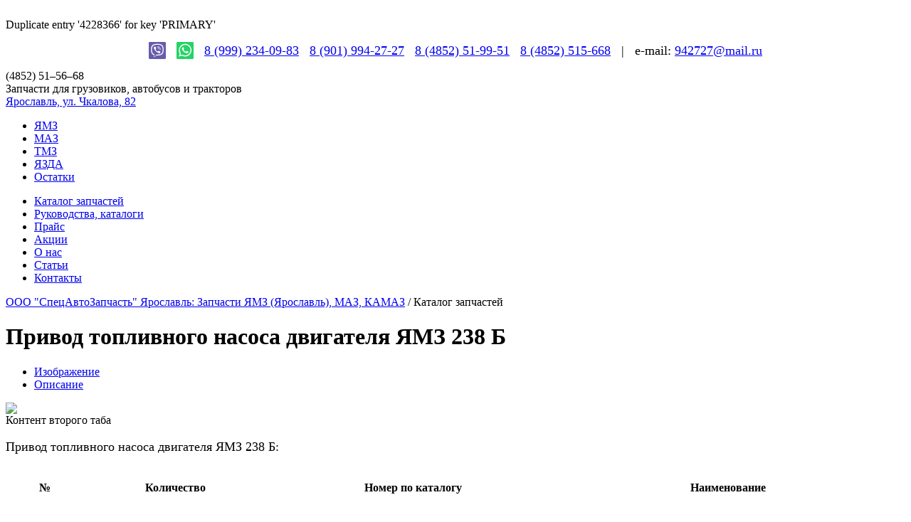

--- FILE ---
content_type: text/html; charset=UTF-8
request_url: https://xn--80aataxvpi6b1cxa.xn--p1ai/catalog.html?engine=6&part=12
body_size: 5068
content:
<BR>Duplicate entry '4228366' for key 'PRIMARY'<BR><!DOCTYPE HTML PUBLIC "-//W3C//DTD HTML 4.01 Transitional//EN"
"https://www.w3.org/TR/html4/loose.dtd">
<head>
<meta https-equiv="content-type" content="text/html; charset=utf-8" />
<meta name="yandex-verification" content="c86e22038613ab34" />
<title>Каталог запчастей ЯМЗ - ООО "Спецавтозапчасть"</title>
<link href="design/styles/css.css" rel="stylesheet" type="text/css">
<script type="text/javascript" src="design/scripts/jquery-1.7.2.min.js"></script>
<script type="text/javascript" src="design/scripts/script.js"></script>
<!-- Global site tag (gtag.js) - Google Analytics -->
<script async src="https://www.googletagmanager.com/gtag/js?id=G-XS8TVCM1FG"></script>
<script>
  window.dataLayer = window.dataLayer || [];
  function gtag(){dataLayer.push(arguments);}
  gtag('js', new Date());

  gtag('config', 'G-XS8TVCM1FG');
</script>
</head>
<body class="inner">
<div id="container">
<div class="top-panel"><a href="viber://chat?number=79992340983" target="_blank"><img src="/viber.jpg" alt="" /></a>   <a href="https://api.whatsapp.com/send?phone=79992340983" target="_blank"><img src="/watsapp.jpg" alt="" /></a>   <a href="tel:89992340983">8 (999) 234-09-83</a>   <a href="tel:89019942727">8 (901) 994-27-27</a>   <a href="tel:84852519951">8 (4852) 51-99-51</a>   <a href="tel:84852515668">8 (4852) 515-668</a>   |   e-mail: <script language="JavaScript" type="text/JavaScript">document.write('<a ');document.write('href=');document.write('"ma');document.write('ilto:9');document.write('4272');document.write('7@ma');document.write('il.ru">9');document.write('4272');document.write('7@mail.');document.write('ru</a');document.write('>');</script></div>
<style>
.top-panel {
padding:15px 0px;
text-align: center;
font-size: 18px;
display:flex;
justify-content:center;
align-items:center;
}
.top-panel span {
color: red;
font-weight: bold;
padding-right: 15px;
}
</style> 
<div id="head_1">
<span>(4852)</span> 51–56–68
<div id="slogan">Запчасти для грузовиков, автобусов и тракторов</div>
<div id="adress"><a href="/contacts.html">Ярославль, ул. Чкалова, 82</a></div>
</div>
<div id="head_2">
<a href="/" id="logo" title="Запчасти для грузовиков, автобусов и тракторов"><!----></a>
<ul id="logos">
<li><a href="/catalog.html" class="yam">ЯМЗ</a></li>
<li><a href="/maz.html" class="maz">МАЗ</a></li>
<li><a href="/tmz.html" class="tmz">ТМЗ</a></li>
<li><a href="/yazda.html" class="yaz">ЯЗДА</a></li>
<li><a href="/content/files/2021/ostatki-2021.xls" class="kamaz">Остатки</a></li>
</ul>
<div style="
    float: left;    
    padding: 40px 15px 30px 0px;
"></div>

<ul id="top_menu">

<li><a href=catalog.html class="active">Каталог запчастей</a></li>




<li><a href=info_yamz.html>Руководства, каталоги</a></li>




<li><a href=price.html>Прайс</a></li>




<li><a href=spec.html>Акции</a></li>




<li><a href=company.html>О нас</a></li>




<li><a href=statii.html>Статьи</a></li>




<li><a href=contacts.html>Контакты</a></li>


</ul>


</div>

<div id="main">

<div id="wrapper">
<div id="content">
<div id="way">
		

				<a href="index.html" title="ООО &quot;СпецАвтоЗапчасть&quot; Ярославль: Запчасти ЯМЗ (Ярославль), МАЗ, КАМАЗ">ООО &quot;СпецАвтоЗапчасть&quot; Ярославль: Запчасти ЯМЗ (Ярославль), МАЗ, КАМАЗ</a> /


				Каталог запчастей

			</div>
<h1 class="cat">Привод топливного насоса двигателя ЯМЗ 238 Б</h1><div id="tabs">
	<ul class="tabs-navigation">
	<li><a href="#tab-1">Изображение</a></li>
	<li><a href="#tab-2">Описание</a></li>
	</ul>
	<div class="tabs-container">

	<div id="tab-1">
	<img src="/base/img/6_dll_113.gif">
	</div>

	<div id="tab-2">
	Контент второго таба
	</div>

	</div>
	</div><p style=" font-size:18px">Привод топливного насоса двигателя ЯМЗ 238 Б:</p><table class="zap" width="100%" border="0" cellspacing="10" cellpadding="10"></tr><th>№</th><th>Количество</th><th>Номер по каталогу</th><th>Наименование</th></tr><tr><td>1</td><td>1</td><td>250661-П2</td><td>Гайка стяжная</td></tr><tr><td>2</td><td>1</td><td>312510-П2</td><td>Шайба</td></tr><tr><td>3</td><td>1</td><td>236-1029122-А</td><td>Шестерня ведомая</td></tr><tr><td>4</td><td>7</td><td>201456-П29</td><td>Болт</td></tr><tr><td>5</td><td>7</td><td>252135-П2</td><td>Шайба</td></tr><tr><td>6</td><td>1</td><td>236-1308107</td><td>Фланец упорный</td></tr><tr><td>7</td><td>1</td><td>4 612 133 873</td><td>Подшипник 305</td></tr><tr><td>8</td><td>1</td><td>236-1029154-Б2</td><td>Вал ведомой шестерни</td></tr><tr><td>9</td><td>2</td><td>314042-П2</td><td>Шпонка</td></tr><tr><td>10</td><td>1</td><td>4 612 121 626</td><td>Подшипник 6-205К</td></tr><tr><td>11</td><td>1</td><td>236-1029240</td><td>Манжета в сборе</td></tr><tr><td>12</td><td>1</td><td>236-1029286-Б</td><td>Полумуфта ведомая</td></tr><tr><td>13</td><td>8</td><td>252006-П29</td><td>Шайба</td></tr><tr><td>14</td><td>6</td><td>252156-П2</td><td>Шайба</td></tr><tr><td>15</td><td>2</td><td>310111-П29</td><td>Болт</td></tr><tr><td>16</td><td>2</td><td>310103-П29</td><td>Болт</td></tr><tr><td>17</td><td>4</td><td>312681-П2</td><td>Шайба</td></tr><tr><td>18</td><td>1</td><td>236-1029265</td><td>Пластина центрирующая</td></tr><tr><td>19</td><td>4</td><td>4 595 561 057</td><td>Гайка</td></tr><tr><td>20</td><td>8</td><td>236-1029274</td><td>Пластина</td></tr><tr><td>21</td><td>1</td><td>236-1029264-Г</td><td>Фланец полумуфты</td></tr><tr><td>22</td><td>1</td><td>240-1029284-В</td><td>Болт</td></tr><tr><td>23</td><td>1</td><td>236-1029268-Г</td><td>Полумуфта ведущая</td></tr><tr><td>24</td><td>2</td><td>4 593 481 571</td><td>Болт</td></tr></table><p style="font-size:20px;">Смотрите также</p>
	<ul>
	<li><a href="/catalog.html?engine=30&part=1">Голока цилиндров двигателя ЯМЗ 236 ДК</a></li><li><a href="/catalog.html?engine=14&part=45">Стартер двигателя ЯМЗ 236 НЕ</a></li>
	</ul>
<div style="clear: both"></div>
<p></p>
</div>
</div>
<div id="navigation">
<p class="tex"><a href="/info_yamz.html">Техническая информация по двигателям ЯМЗ</a></p>
<p style=" font-size:18px; font-weight:bold">Двигатель</p>
<ul class="nav_zap">
<li><a class="up" href="/catalog.html?engine=4">…</a></li>
<li><a href="/catalog.html?engine=5">ЯМЗ 238 НД</a></li>
<li class="active"><a href="/catalog.html?engine=6">ЯМЗ 238 Б</a></li>
<li><a href="/catalog.html?engine=7">ЯМЗ 238 Д</a></li>
<li><a class="down" href="/catalog.html?engine=8">…</a></li>
</ul>
<p style=" font-size:18px; font-weight:bold">Запчасти</p>
<ul class="nav_zap">
<li><a href="/catalog.html?engine=6&part=0">Блок цилиндров</a></li><li><a href="/catalog.html?engine=6&part=1">Головка цилиндров</a></li><li><a href="/catalog.html?engine=6&part=2">Поршень и шатун</a></li><li><a href="/catalog.html?engine=6&part=3">Коленчатый вал</a></li><li><a href="/catalog.html?engine=6&part=4">Распределительный вал</a></li><li><a href="/catalog.html?engine=6&part=5">Клапаны и толкатели</a></li><li><a href="/catalog.html?engine=6&part=6">Газопровод</a></li><li><a href="/catalog.html?engine=6&part=7">Масляный картер</a></li><li><a href="/catalog.html?engine=6&part=8">Масляный насос</a></li><li><a href="/catalog.html?engine=6&part=9">Фильтр грубой очистки масла</a></li><li><a href="/catalog.html?engine=6&part=10">Электрофакельное устройство</a></li><li><a href="/catalog.html?engine=6&part=11">Фильтр центробежной очистки масла</a></li><li><a href="/catalog.html?engine=6&part=12">Привод топливного насоса</a></li><li><a href="/catalog.html?engine=6&part=13">Топливные трубопроводы</a></li><li><a href="/catalog.html?engine=6&part=14">Фильтр грубой очистки топлива</a></li><li><a href="/catalog.html?engine=6&part=15">Топливоподкачивающий насос</a></li><li><a href="/catalog.html?engine=6&part=16">Корпус регулятора частоты вращения</a></li><li><a href="/catalog.html?engine=6&part=17">Регулятор частоты вращения</a></li><li><a href="/catalog.html?engine=6&part=18">Корректор подачи топлива по поддуву</a></li><li><a href="/catalog.html?engine=6&part=19">Топливный насос высокого давления</a></li><li><a href="/catalog.html?engine=6&part=20">Форсунка</a></li><li><a href="/catalog.html?engine=6&part=21">Впускной трубопровод</a></li><li><a href="/catalog.html?engine=6&part=22">Фильтр тонкой очистки топлива</a></li><li><a href="/catalog.html?engine=6&part=23">Турбокомпрессор</a></li><li><a href="/catalog.html?engine=6&part=24">Трубки подвода и отвода масла турбокомпрессора</a></li><li><a href="/catalog.html?engine=6&part=25">Муфта опережения впрыска</a></li><li><a href="/catalog.html?engine=6&part=26">Термостаты системы охлаждения и водяные трубы</a></li><li><a href="/catalog.html?engine=6&part=27">Водяной насос</a></li><li><a href="/catalog.html?engine=6&part=28">Вентилятор</a></li><li><a href="/catalog.html?engine=6&part=29">Сцепление ЯМЗ 238Н</a></li><li><a href="/catalog.html?engine=6&part=30">Сцепление ЯМЗ 183</a></li><li><a href="/catalog.html?engine=6&part=31">Коробка передач</a></li><li><a href="/catalog.html?engine=6&part=32">Картер и масляный насос коробки передач ЯМЗ 238А и ЯМЗ 238 Б</a></li><li><a href="/catalog.html?engine=6&part=33">Валы и шестерни коробки передач ЯМЗ 238А и ЯМЗ 238Б</a></li><li><a href="/catalog.html?engine=6&part=34">Механизмы переключения передач ЯМЗ 238А и ЯМЗ 238Б</a></li><li><a href="/catalog.html?engine=6&part=35">Картер понижающей передачи</a></li><li><a href="/catalog.html?engine=6&part=36">Валы и шестерни понижающей передачи</a></li><li><a href="/catalog.html?engine=6&part=37">Механизм переключения понижающей передачи</a></li><li><a href="/catalog.html?engine=6&part=38">Цилиндр механизма переключения понижающей передачи</a></li><li><a href="/catalog.html?engine=6&part=39">Управление механизмом переключения понижающей пере</a></li><li><a href="/catalog.html?engine=6&part=40">Редукционный клапан коробки передач</a></li><li><a href="/catalog.html?engine=6&part=41">Картер и масляный насос коробки передач ЯМЗ 238М4 и ЯМЗ-238К4</a></li><li><a href="/catalog.html?engine=6&part=42">Валы и шестерни коробки передач ЯМЗ 238М4 и ЯМЗ 238К4</a></li><li><a href="/catalog.html?engine=6&part=43">Механизмы переключения передач ЯМЗ 238М4 и ЯМЗ 238К4</a></li><li><a href="/catalog.html?engine=6&part=44">Картер демультипликатора</a></li><li><a href="/catalog.html?engine=6&part=45">Ваалы и шестерни демультипликатора</a></li><li><a href="/catalog.html?engine=6&part=46">Управление механизмом переключения демультипликатора</a></li><li><a href="/catalog.html?engine=6&part=47">Натяжное устройство</a></li><li><a href="/catalog.html?engine=6&part=48">Генератор Г273В1 и 1702.3771 в сборе</a></li><li><a href="/catalog.html?engine=6&part=49">Генератор Г273В1</a></li><li><a href="/catalog.html?engine=6&part=50">Генератор 1702.3771</a></li><li><a href="/catalog.html?engine=6&part=51">Стартер СТ-25 в сборе</a></li><li><a href="/catalog.html?engine=6&part=52">Стартер СТ-25</a></li><li><a href="/catalog.html?engine=6&part=53">реле стартера</a></li>
</ul>
</div>
<div style="clear:both"></div>
</div>
</div>
<div id="bottom_bg"></div>

<div id="foot_icon">
<a href="/catalog.html"><img src="/design/images/yamz.gif" alt=""></a><a href="/maz.html"><img src="/design/images/maz.gif" alt=""></a><a href="/tmz.html"><img src="/design/images/tmz.gif" alt=""></a><a href="yazda.html"><img src="/design/images/yazda.gif" alt=""></a>
</div>

<div id="footer">

<ul id="top_menu">

<li><a href=catalog.html class="active">Каталог запчастей</a></li>




<li><a href=info_yamz.html>Руководства, каталоги</a></li>




<li><a href=price.html>Прайс</a></li>




<li><a href=spec.html>Акции</a></li>




<li><a href=company.html>О нас</a></li>




<li><a href=statii.html>Статьи</a></li>




<li><a href=contacts.html>Контакты</a></li>


</ul>


<div id="copy">
© 2012-2021, «СпецАвтоЗапчасть»&nbsp;&nbsp;&nbsp;&nbsp;&nbsp;&nbsp;&nbsp;&nbsp;&nbsp;&nbsp;&nbsp;&nbsp;&nbsp;&nbsp;&nbsp;&nbsp;&nbsp;&nbsp;&nbsp;&nbsp;&nbsp;&nbsp;&nbsp;&nbsp;&nbsp;&nbsp;&nbsp;&nbsp;&nbsp;&nbsp;&nbsp;Мы в социальных сетях:<p>
<a target="_blank" href="https://yasim.ru">Создание сайта</a> - компания ЯСИМ &nbsp;&nbsp;&nbsp;&nbsp;&nbsp;&nbsp;&nbsp;&nbsp;&nbsp;&nbsp;&nbsp;&nbsp;&nbsp;&nbsp;&nbsp;&nbsp;&nbsp;&nbsp;<a href="https://vk.com/zapchasti_yamz76" target="_blank"><img alt="" src="https://xn--76-slct8g.xn--p1ai/image/data/vk.png" style="width: 30px; height: 30px;" /></a>&nbsp;&nbsp;<a href="https://ok.ru/group/57767969685547" target="_blank"><img alt="" src="https://xn--76-slct8g.xn--p1ai/image/data/ok.png" style="width: 30px; height: 30px;" /></a>&nbsp;&nbsp;<a href="httpss://www.facebook.com/zapchastiyamz/" target="_blank"><img alt="" src="https://xn--76-slct8g.xn--p1ai/image/data/fb.png" style="width: 30px; height: 30px;" /></a>&nbsp;&nbsp;<a href="https://twitter.com/zapchasti_yamz" target="_blank"><img alt="" src="https://xn--76-slct8g.xn--p1ai/image/data/tw.png" style="width: 30px; height: 30px;" /></a>&nbsp;&nbsp;<a href="https://www.instagram.com/zapchasti_yamz/" target="_blank"><img alt="" src="https://xn--76-slct8g.xn--p1ai/image/data/ins.png" style="width: 30px; height: 30px;" /></a>
</div>
<div id="live">
<!--LiveInternet counter--><script type="text/javascript"><!--
document.write("<a href='https://www.liveinternet.ru/click' "+
"target=_blank><img src='//counter.yadro.ru/hit?t16.1;r"+
escape(document.referrer)+((typeof(screen)=="undefined")?"":
";s"+screen.width+"*"+screen.height+"*"+(screen.colorDepth?
screen.colorDepth:screen.pixelDepth))+";u"+escape(document.URL)+
";"+Math.random()+
"' alt='' title='LiveInternet: показано число просмотров за 24"+
" часа, посетителей за 24 часа и за сегодня' "+
"border='0' width='88' height='31'><\/a>")
//--></script><!--/LiveInternet-->
</div>
<div id="bot_tel"><span>(4852) 51–56–68</span><br><a href="/contacts.html">Ярославль, ул. Чкалова, 82</a></div>
</div>
<!-- Yandex.Metrika counter -->
<script type="text/javascript">
(function (d, w, c) {
(w[c] = w[c] || []).push(function() {
try {
w.yaCounter18666562 = new Ya.Metrika({id:18666562,
webvisor:true,
clickmap:true,
trackLinks:true,
accurateTrackBounce:true});
} catch(e) { }
});

var n = d.getElementsByTagName("script")[0],
s = d.createElement("script"),
f = function () { n.parentNode.insertBefore(s, n); };
s.type = "text/javascript";
s.async = true;
s.src = (d.location.protocol == "httpss:" ? "httpss:" : "https:") + "//mc.yandex.ru/metrika/watch.js";

if (w.opera == "[object Opera]") {
d.addEventListener("DOMContentLoaded", f, false);
} else { f(); }
})(document, window, "yandex_metrika_callbacks");
</script>
<noscript><div><img src="//mc.yandex.ru/watch/18666562" style="position:absolute; left:-9999px;" alt="" /></div></noscript>
<!-- /Yandex.Metrika counter -->
<!-- BEGIN JIVOSITE CODE {literal} -->
<script type='text/javascript'>
(function(){ var widget_id = 'm5QclqIw1C';var d=document;var w=window;function l(){
var s = document.createElement('script'); s.type = 'text/javascript'; s.async = true; s.src = '//code.jivosite.com/script/widget/'+widget_id; var ss = document.getElementsByTagName('script')[0]; ss.parentNode.insertBefore(s, ss);}if(d.readyState=='complete'){l();}else{if(w.attachEvent){w.attachEvent('onload',l);}else{w.addEventListener('load',l,false);}}})();</script>
<!-- {/literal} END JIVOSITE CODE -->
</body>
</html>
